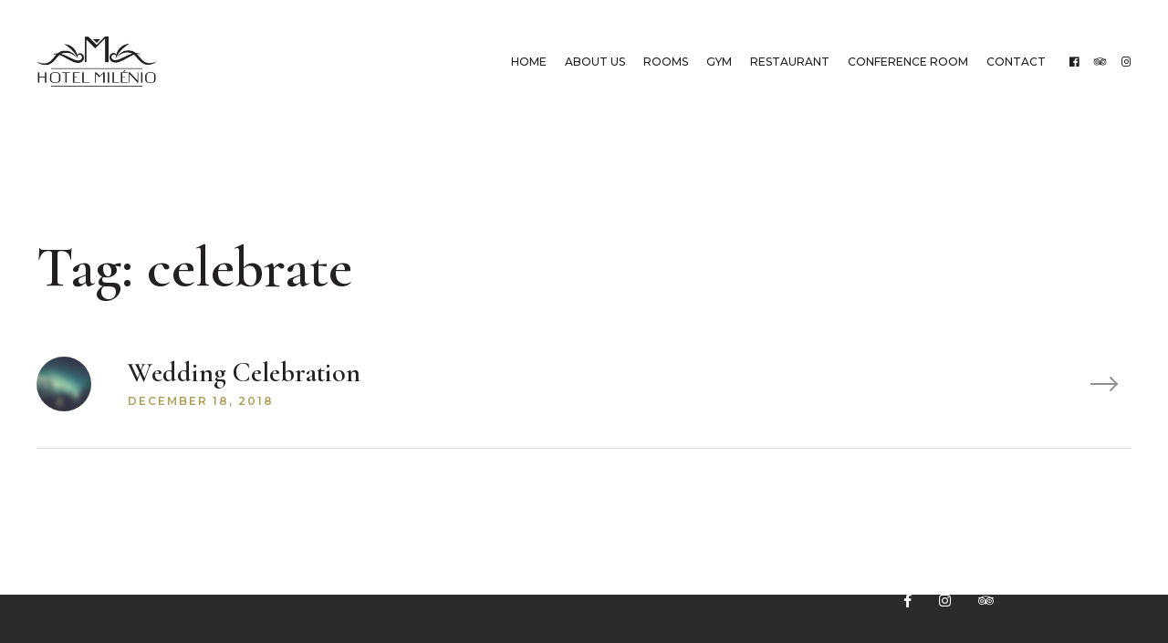

--- FILE ---
content_type: text/html; charset=UTF-8
request_url: https://hotelmilenio.co.mz/tag/celebrate/
body_size: 64084
content:

<!doctype html>
<html lang="en-US">
<head>
	<meta charset="UTF-8">
	<meta name="viewport" content="width=device-width, initial-scale=1">
	<link rel="profile" href="https://gmpg.org/xfn/11">
	<title>celebrate &#8211; Hotel Milenio</title>
<meta name='robots' content='max-image-preview:large' />
	<style>img:is([sizes="auto" i], [sizes^="auto," i]) { contain-intrinsic-size: 3000px 1500px }</style>
	<link rel='dns-prefetch' href='//fonts.googleapis.com' />
<link rel="alternate" type="application/rss+xml" title="Hotel Milenio &raquo; Feed" href="https://hotelmilenio.co.mz/feed/" />
<link rel="alternate" type="application/rss+xml" title="Hotel Milenio &raquo; Comments Feed" href="https://hotelmilenio.co.mz/comments/feed/" />
<link rel="alternate" type="application/rss+xml" title="Hotel Milenio &raquo; celebrate Tag Feed" href="https://hotelmilenio.co.mz/tag/celebrate/feed/" />
<link rel='stylesheet' id='wp-block-library-css' href='https://hotelmilenio.co.mz/wp-includes/css/dist/block-library/style.min.css' type='text/css' media='all' />
<style id='classic-theme-styles-inline-css' type='text/css'>
/*! This file is auto-generated */
.wp-block-button__link{color:#fff;background-color:#32373c;border-radius:9999px;box-shadow:none;text-decoration:none;padding:calc(.667em + 2px) calc(1.333em + 2px);font-size:1.125em}.wp-block-file__button{background:#32373c;color:#fff;text-decoration:none}
</style>
<style id='global-styles-inline-css' type='text/css'>
:root{--wp--preset--aspect-ratio--square: 1;--wp--preset--aspect-ratio--4-3: 4/3;--wp--preset--aspect-ratio--3-4: 3/4;--wp--preset--aspect-ratio--3-2: 3/2;--wp--preset--aspect-ratio--2-3: 2/3;--wp--preset--aspect-ratio--16-9: 16/9;--wp--preset--aspect-ratio--9-16: 9/16;--wp--preset--color--black: #000000;--wp--preset--color--cyan-bluish-gray: #abb8c3;--wp--preset--color--white: #ffffff;--wp--preset--color--pale-pink: #f78da7;--wp--preset--color--vivid-red: #cf2e2e;--wp--preset--color--luminous-vivid-orange: #ff6900;--wp--preset--color--luminous-vivid-amber: #fcb900;--wp--preset--color--light-green-cyan: #7bdcb5;--wp--preset--color--vivid-green-cyan: #00d084;--wp--preset--color--pale-cyan-blue: #8ed1fc;--wp--preset--color--vivid-cyan-blue: #0693e3;--wp--preset--color--vivid-purple: #9b51e0;--wp--preset--gradient--vivid-cyan-blue-to-vivid-purple: linear-gradient(135deg,rgba(6,147,227,1) 0%,rgb(155,81,224) 100%);--wp--preset--gradient--light-green-cyan-to-vivid-green-cyan: linear-gradient(135deg,rgb(122,220,180) 0%,rgb(0,208,130) 100%);--wp--preset--gradient--luminous-vivid-amber-to-luminous-vivid-orange: linear-gradient(135deg,rgba(252,185,0,1) 0%,rgba(255,105,0,1) 100%);--wp--preset--gradient--luminous-vivid-orange-to-vivid-red: linear-gradient(135deg,rgba(255,105,0,1) 0%,rgb(207,46,46) 100%);--wp--preset--gradient--very-light-gray-to-cyan-bluish-gray: linear-gradient(135deg,rgb(238,238,238) 0%,rgb(169,184,195) 100%);--wp--preset--gradient--cool-to-warm-spectrum: linear-gradient(135deg,rgb(74,234,220) 0%,rgb(151,120,209) 20%,rgb(207,42,186) 40%,rgb(238,44,130) 60%,rgb(251,105,98) 80%,rgb(254,248,76) 100%);--wp--preset--gradient--blush-light-purple: linear-gradient(135deg,rgb(255,206,236) 0%,rgb(152,150,240) 100%);--wp--preset--gradient--blush-bordeaux: linear-gradient(135deg,rgb(254,205,165) 0%,rgb(254,45,45) 50%,rgb(107,0,62) 100%);--wp--preset--gradient--luminous-dusk: linear-gradient(135deg,rgb(255,203,112) 0%,rgb(199,81,192) 50%,rgb(65,88,208) 100%);--wp--preset--gradient--pale-ocean: linear-gradient(135deg,rgb(255,245,203) 0%,rgb(182,227,212) 50%,rgb(51,167,181) 100%);--wp--preset--gradient--electric-grass: linear-gradient(135deg,rgb(202,248,128) 0%,rgb(113,206,126) 100%);--wp--preset--gradient--midnight: linear-gradient(135deg,rgb(2,3,129) 0%,rgb(40,116,252) 100%);--wp--preset--font-size--small: 13px;--wp--preset--font-size--medium: 20px;--wp--preset--font-size--large: 36px;--wp--preset--font-size--x-large: 42px;--wp--preset--spacing--20: 0.44rem;--wp--preset--spacing--30: 0.67rem;--wp--preset--spacing--40: 1rem;--wp--preset--spacing--50: 1.5rem;--wp--preset--spacing--60: 2.25rem;--wp--preset--spacing--70: 3.38rem;--wp--preset--spacing--80: 5.06rem;--wp--preset--shadow--natural: 6px 6px 9px rgba(0, 0, 0, 0.2);--wp--preset--shadow--deep: 12px 12px 50px rgba(0, 0, 0, 0.4);--wp--preset--shadow--sharp: 6px 6px 0px rgba(0, 0, 0, 0.2);--wp--preset--shadow--outlined: 6px 6px 0px -3px rgba(255, 255, 255, 1), 6px 6px rgba(0, 0, 0, 1);--wp--preset--shadow--crisp: 6px 6px 0px rgba(0, 0, 0, 1);}:where(.is-layout-flex){gap: 0.5em;}:where(.is-layout-grid){gap: 0.5em;}body .is-layout-flex{display: flex;}.is-layout-flex{flex-wrap: wrap;align-items: center;}.is-layout-flex > :is(*, div){margin: 0;}body .is-layout-grid{display: grid;}.is-layout-grid > :is(*, div){margin: 0;}:where(.wp-block-columns.is-layout-flex){gap: 2em;}:where(.wp-block-columns.is-layout-grid){gap: 2em;}:where(.wp-block-post-template.is-layout-flex){gap: 1.25em;}:where(.wp-block-post-template.is-layout-grid){gap: 1.25em;}.has-black-color{color: var(--wp--preset--color--black) !important;}.has-cyan-bluish-gray-color{color: var(--wp--preset--color--cyan-bluish-gray) !important;}.has-white-color{color: var(--wp--preset--color--white) !important;}.has-pale-pink-color{color: var(--wp--preset--color--pale-pink) !important;}.has-vivid-red-color{color: var(--wp--preset--color--vivid-red) !important;}.has-luminous-vivid-orange-color{color: var(--wp--preset--color--luminous-vivid-orange) !important;}.has-luminous-vivid-amber-color{color: var(--wp--preset--color--luminous-vivid-amber) !important;}.has-light-green-cyan-color{color: var(--wp--preset--color--light-green-cyan) !important;}.has-vivid-green-cyan-color{color: var(--wp--preset--color--vivid-green-cyan) !important;}.has-pale-cyan-blue-color{color: var(--wp--preset--color--pale-cyan-blue) !important;}.has-vivid-cyan-blue-color{color: var(--wp--preset--color--vivid-cyan-blue) !important;}.has-vivid-purple-color{color: var(--wp--preset--color--vivid-purple) !important;}.has-black-background-color{background-color: var(--wp--preset--color--black) !important;}.has-cyan-bluish-gray-background-color{background-color: var(--wp--preset--color--cyan-bluish-gray) !important;}.has-white-background-color{background-color: var(--wp--preset--color--white) !important;}.has-pale-pink-background-color{background-color: var(--wp--preset--color--pale-pink) !important;}.has-vivid-red-background-color{background-color: var(--wp--preset--color--vivid-red) !important;}.has-luminous-vivid-orange-background-color{background-color: var(--wp--preset--color--luminous-vivid-orange) !important;}.has-luminous-vivid-amber-background-color{background-color: var(--wp--preset--color--luminous-vivid-amber) !important;}.has-light-green-cyan-background-color{background-color: var(--wp--preset--color--light-green-cyan) !important;}.has-vivid-green-cyan-background-color{background-color: var(--wp--preset--color--vivid-green-cyan) !important;}.has-pale-cyan-blue-background-color{background-color: var(--wp--preset--color--pale-cyan-blue) !important;}.has-vivid-cyan-blue-background-color{background-color: var(--wp--preset--color--vivid-cyan-blue) !important;}.has-vivid-purple-background-color{background-color: var(--wp--preset--color--vivid-purple) !important;}.has-black-border-color{border-color: var(--wp--preset--color--black) !important;}.has-cyan-bluish-gray-border-color{border-color: var(--wp--preset--color--cyan-bluish-gray) !important;}.has-white-border-color{border-color: var(--wp--preset--color--white) !important;}.has-pale-pink-border-color{border-color: var(--wp--preset--color--pale-pink) !important;}.has-vivid-red-border-color{border-color: var(--wp--preset--color--vivid-red) !important;}.has-luminous-vivid-orange-border-color{border-color: var(--wp--preset--color--luminous-vivid-orange) !important;}.has-luminous-vivid-amber-border-color{border-color: var(--wp--preset--color--luminous-vivid-amber) !important;}.has-light-green-cyan-border-color{border-color: var(--wp--preset--color--light-green-cyan) !important;}.has-vivid-green-cyan-border-color{border-color: var(--wp--preset--color--vivid-green-cyan) !important;}.has-pale-cyan-blue-border-color{border-color: var(--wp--preset--color--pale-cyan-blue) !important;}.has-vivid-cyan-blue-border-color{border-color: var(--wp--preset--color--vivid-cyan-blue) !important;}.has-vivid-purple-border-color{border-color: var(--wp--preset--color--vivid-purple) !important;}.has-vivid-cyan-blue-to-vivid-purple-gradient-background{background: var(--wp--preset--gradient--vivid-cyan-blue-to-vivid-purple) !important;}.has-light-green-cyan-to-vivid-green-cyan-gradient-background{background: var(--wp--preset--gradient--light-green-cyan-to-vivid-green-cyan) !important;}.has-luminous-vivid-amber-to-luminous-vivid-orange-gradient-background{background: var(--wp--preset--gradient--luminous-vivid-amber-to-luminous-vivid-orange) !important;}.has-luminous-vivid-orange-to-vivid-red-gradient-background{background: var(--wp--preset--gradient--luminous-vivid-orange-to-vivid-red) !important;}.has-very-light-gray-to-cyan-bluish-gray-gradient-background{background: var(--wp--preset--gradient--very-light-gray-to-cyan-bluish-gray) !important;}.has-cool-to-warm-spectrum-gradient-background{background: var(--wp--preset--gradient--cool-to-warm-spectrum) !important;}.has-blush-light-purple-gradient-background{background: var(--wp--preset--gradient--blush-light-purple) !important;}.has-blush-bordeaux-gradient-background{background: var(--wp--preset--gradient--blush-bordeaux) !important;}.has-luminous-dusk-gradient-background{background: var(--wp--preset--gradient--luminous-dusk) !important;}.has-pale-ocean-gradient-background{background: var(--wp--preset--gradient--pale-ocean) !important;}.has-electric-grass-gradient-background{background: var(--wp--preset--gradient--electric-grass) !important;}.has-midnight-gradient-background{background: var(--wp--preset--gradient--midnight) !important;}.has-small-font-size{font-size: var(--wp--preset--font-size--small) !important;}.has-medium-font-size{font-size: var(--wp--preset--font-size--medium) !important;}.has-large-font-size{font-size: var(--wp--preset--font-size--large) !important;}.has-x-large-font-size{font-size: var(--wp--preset--font-size--x-large) !important;}
:where(.wp-block-post-template.is-layout-flex){gap: 1.25em;}:where(.wp-block-post-template.is-layout-grid){gap: 1.25em;}
:where(.wp-block-columns.is-layout-flex){gap: 2em;}:where(.wp-block-columns.is-layout-grid){gap: 2em;}
:root :where(.wp-block-pullquote){font-size: 1.5em;line-height: 1.6;}
</style>
<link rel='stylesheet' id='image-hover-effects-css-css' href='https://hotelmilenio.co.mz/wp-content/plugins/mega-addons-for-visual-composer/css/ihover.css' type='text/css' media='all' />
<link rel='stylesheet' id='style-css-css' href='https://hotelmilenio.co.mz/wp-content/plugins/mega-addons-for-visual-composer/css/style.css' type='text/css' media='all' />
<link rel='stylesheet' id='font-awesome-latest-css' href='https://hotelmilenio.co.mz/wp-content/plugins/mega-addons-for-visual-composer/css/font-awesome/css/all.css' type='text/css' media='all' />
<link rel='stylesheet' id='woocommerce-layout-css' href='https://hotelmilenio.co.mz/wp-content/plugins/woocommerce/assets/css/woocommerce-layout.css' type='text/css' media='all' />
<link rel='stylesheet' id='woocommerce-smallscreen-css' href='https://hotelmilenio.co.mz/wp-content/plugins/woocommerce/assets/css/woocommerce-smallscreen.css' type='text/css' media='only screen and (max-width: 768px)' />
<link rel='stylesheet' id='woocommerce-general-css' href='https://hotelmilenio.co.mz/wp-content/plugins/woocommerce/assets/css/woocommerce.css' type='text/css' media='all' />
<style id='woocommerce-inline-inline-css' type='text/css'>
.woocommerce form .form-row .required { visibility: visible; }
</style>
<link rel='stylesheet' id='wphb-extra-css-css' href='https://hotelmilenio.co.mz/wp-content/plugins/wp-hotel-booking/includes/plugins/wp-hotel-booking-extra/assets/css/site.css' type='text/css' media='all' />
<link rel='stylesheet' id='wphb-ui-slider-css' href='https://hotelmilenio.co.mz/wp-content/plugins/wp-hotel-booking/assets/lib/slider/nouislider.min.css' type='text/css' media='all' />
<link rel='stylesheet' id='wp-hotel-booking-theme-default-css' href='https://hotelmilenio.co.mz/wp-content/plugins/wp-hotel-booking/assets/css/theme-default.css' type='text/css' media='all' />
<link rel='stylesheet' id='wp-hotel-booking-review-gallery-css' href='https://hotelmilenio.co.mz/wp-content/plugins/wp-hotel-booking/assets/css/review-gallery.min.css' type='text/css' media='all' />
<link rel='stylesheet' id='flatpickr-css-css' href='https://hotelmilenio.co.mz/wp-content/plugins/wp-hotel-booking/assets/lib/flatpickr.min.css' type='text/css' media='all' />
<link rel='stylesheet' id='wp-hotel-booking-libaries-style-css' href='https://hotelmilenio.co.mz/wp-content/plugins/wp-hotel-booking/assets/css/libraries.css' type='text/css' media='all' />
<link rel='stylesheet' id='wp-admin-hotel-booking-calendar-v2-css' href='https://hotelmilenio.co.mz/wp-content/plugins/wp-hotel-booking/assets/css/admin/main.min.css' type='text/css' media='all' />
<link rel='stylesheet' id='rokka-style-css' href='https://hotelmilenio.co.mz/wp-content/themes/rokka/style.css' type='text/css' media='all' />
<style id='rokka-style-inline-css' type='text/css'>
.rokka-loader { position: fixed; left: 0; top: 0; right: 0; bottom: 0; background-color: #fff; z-index: 100001; display: flex; align-items: center; justify-content: center; } .lds-ellipsis { display: inline-block; position: relative; width: 64px; height: 64px; } .lds-ellipsis div { position: absolute; top: 27px; width: 11px; height: 11px; border-radius: 50%; background: #222; animation-timing-function: cubic-bezier(0, 1, 1, 0); } .lds-ellipsis div:nth-child(1) { left: 6px; animation: lds-ellipsis1 0.6s infinite; } .lds-ellipsis div:nth-child(2) { left: 6px; animation: lds-ellipsis2 0.6s infinite; } .lds-ellipsis div:nth-child(3) { left: 26px; animation: lds-ellipsis2 0.6s infinite; } .lds-ellipsis div:nth-child(4) { left: 45px; animation: lds-ellipsis3 0.6s infinite; } @keyframes lds-ellipsis1 { 0% { transform: scale(0); } 100% { transform: scale(1); } } @keyframes lds-ellipsis3 { 0% { transform: scale(1); } 100% { transform: scale(0); } } @keyframes lds-ellipsis2 { 0% { transform: translate(0, 0); } 100% { transform: translate(19px, 0); } }.btn.btn-dark, .btn.btn-dark:hover { color: #23201f; } .btn.btn-light, .btn.btn-light:hover { color: #fff; } .btn.btn-accent, .btn.btn-accent:hover, .rooms .hb_room .price { color: #f1e2b1; } .badge.badge-dark, #comments .comment-form .form-submit input[type="submit"], .btn.btn-dark.btn-solid, .btn.btn-dark.btn-outline:hover, .hb_single_room_details .rating:after, .rooms .hb_room .price:after, button#hb-apply-coupon { background: #23201f; color: #f1e2b1 } .badge.badge-light, .btn.btn-light.btn-solid, .btn.btn-light.btn-outline:hover { background: #fff; color: #907211; } .badge.badge-accent, .btn.btn-accent.btn-solid, .btn.btn-accent.btn-outline:hover { background: #f1e2b1; color: #23201f; }.btn.btn-dark.btn-solid:hover, button#hb-apply-coupon:hover { background: #1F1D1C; } .btn.btn-light.btn-solid:hover { background: #E7E7E7; } .btn.btn-accent.btn-solid:hover { background: #DBCDA0; }.page-wrapper, .single-post .post-content, #comments .comment-form textarea, #comments .comment-form input:not([type="submit"]), #comments .comment-form select, .rokka-gallery.rokka-gallery-element figure:before { background: #fff } .single-room-post .room-gallery-arrows, .blog-sidebar #wp-calendar thead { color: #fff }.single-post .author-bio, .tagcloud a, .tags-list a, #hotel-booking-results .hb-search-results > .hb-room .hb-room-meta .hb_search_quantity > div, .hb-select-extra-results .list-room-extra, .hb-booking-room-details, .hotel_booking_mini_cart, .blog-sidebar #wp-calendar tbody .pad { background: #F2F2F2; }#comments .comment-form textarea, #comments .comment-form input:not([type="submit"]), #comments .comment-form select, .single-post .prev-next-posts .nav-links, select, .vc_tta-accordion.vc_tta.vc_general .vc_tta-panel,.vc_tta-accordion.vc_tta.vc_general .vc_tta-panel:last-of-type, .form-control.light-input, .wpb-js-composer .vc_tta-tabs.vc_tta.vc_general .vc_tta-tabs-list, .element-list-table li, .blog.blog-standard article, table, td, th, .hb_single_room .rokka-hotel-booking.booking-style-1 .hotel-booking-search ul, .hb_single_room .rokka-hotel-booking.booking-style-1 .hotel-booking-search ul li, .hotel-booking-search input, .hotel-booking-search select, .hotel-booking-search textarea, .hb-col-border, select, input, textarea, #hotel-booking-results .hb-search-results>.hb-room .hb-room-content, #hotel-booking-cart .hb_sub_total td, #hotel-booking-payment .hb_sub_total td, #hotel-booking-cart .hb_advance_grand_total td, #hotel-booking-payment .hb_advance_grand_total td, #hotel-booking-cart .hb_advance_tax td, #hotel-booking-payment .hb_advance_tax td, .hb-booking-room-details table tfoot tr td, .hotel_booking_mini_cart .hb_mini_cart_item > div, body .form-control, .blog-sidebar #wp-calendar tbody, .blog-sidebar .widget_rokka_recent_posts li, .blog-sidebar .widget_rokka_recent_comments li, body.archive article, body.search article, .widget_hb_widget_search .hotel-booking-search, .widget_hb_widget_search .hotel-booking-search .hb-form-table .hb-form-field > div .hb-form-field-input, .widget_hb_widget_search .hotel-booking-search > h5 { border-color: #ddd; } .food-menu .food-header .food-dots { background-image: linear-gradient(to right, #ddd 33%, rgba(255,255,255,0) 0%); }body, tfoot, thead, .wp-caption-text, cite, abbr, body input, body textarea, body select, #hotel-booking-cart h3, #hotel-booking-payment h3, .hb_package_title, body .form-control, body caption, .single-post .author-bio .author-avatar > div, #comments .comment-list .comment-header .comment-author-link, .widget_rss .rsswidget, .rokka-gallery.rokka-gallery-element figure figcaption { color: #23201f; } .single-room-post .room-gallery-arrows .prev:after, .blog-sidebar #wp-calendar thead { background: #23201f; } #hotel-booking-results .hb-search-results > .hb-room .hb-room-meta .hb_search_capacity > div, #hotel-booking-results .hb-search-results > .hb-room .hb-room-meta .hb_search_quantity > div, #hotel-booking-results .hb-search-results > .hb-room .hb-room-meta .hb_search_max_child > div { color: #2B2826} .blog-sidebar #wp-calendar thead { border-color: #23201f; }.heading-with-separator .heading:before, .heading-with-separator .heading:after, .btn.btn-decor:before, .btn.btn-decor:after, .heading-decorator-1:before, .heading-decorator-1:after, .heading-decorator-2:before, .heading-decorator-2:after, .heading-decorator-3:before, .heading-decorator-3:after, .heading-decorator-4:before, .heading-decorator-4:after { border-color: #f1e2b1; } ul.element-list-table li:before, .blog.blog-standard article .post-img, body.archive article .post-img, body.search article .post-img, .page-numbers.current, .single-post .author-avatar, .single-post .prev-next-posts .nav-links .prev-img, .single-post .prev-next-posts .nav-links .next-img, .single-room-post .room-gallery-arrows .next:after, .booking_item_table th, #hotel-booking-cart table th, #hotel-booking-payment table th, .blog-sidebar #wp-calendar tbody td a, .hb_single_room .room-sidebar-inner > div:before, .owl-theme .owl-controls .owl-page span, .heading-with-separator.timeline-dot:after, .wpcf7-submit, .rokka-pricing-table .desc li:before, .rokka-highlight.highlight-accent, .rokka-minicart-open { background: #f1e2b1; }.blog.blog-standard article .post-meta-bar .post-date a, .post-category li, .blog-sidebar .latest-posts .post-date, .blog-sidebar .widget_categories li, .blog-sidebar .widget_archive li, .blog-sidebar .widget_pages li, .blog-sidebar .widget_nav_menu li, .social-list li:after, .single-post .prev-next-posts .nav-links .post-date, #comments .comment-list .comment-header .comment-date, #comments .comment-list .comment-header .comment-date, .hb_single_room_details .star-rating:before, .hb_single_room_details .star-rating span:before, .rating-input:before, a:hover, #hotel-booking-results .hb-search-results > .hb-room .hb-room-meta .hb_search_price > span, .hb-booking-room-details .hb_search_item_price, .hotel_booking_mini_cart .hb_mini_cart_price span, .rooms .hb_room .rating, blockquote:before, body a:hover, body.archive article .post-meta-bar .post-date a, body.search article .post-meta-bar .post-date a, .error-404 .error-number, .logged-in-as { color: #907211} .single-room-post .post-content-wrapper .hb-room-meta li:after, #hotel-booking-results .hb-search-results > .hb-room .hb-room-meta .hb_search_capacity:after, #hotel-booking-results .hb-search-results > .hb-room .hb-room-meta .hb_search_max_child:after, .hb_room_carousel_container .owl-buttons >div:before, .hb_room_carousel_container .owl-buttons >div:after, .rokka-carousel-pagination .swiper-pagination-bullet.swiper-pagination-bullet-active, body .vc_toggle_default .vc_toggle_icon::after, body .vc_toggle_default .vc_toggle_icon::before, body .vc_toggle_default .vc_toggle_icon { background: #907211; } .rokka-carousel-pagination .swiper-pagination-bullet.swiper-pagination-bullet-active { border-color: #907211; }.nav-dark { color: #23201f; } .nav-light { color: #ffffff; } .nav-scroll { background: #fff; color: #23201f; } .navbar-first-level > .menu-item .sub-menu { background: #fff; color: #23201f} .nav-overlay { background: #23201f; color: #f3e0aa; } .nav-overlay .menu-item.has-children > .sub-menu { background: #211E1D; color: #f3e0aa; } .nav-overlay .overlay-nav-header .burger-nav:before, .nav-overlay .overlay-nav-header .burger-nav:after { background: #f3e0aa} .nav-overlay .main-logo h1 { color: #f3e0aa}.site-header-logo, .overlay-nav-header .main-logo img { height: 55px; } .shrinked .site-header-logo { height: 55px }body > .navbar .main-logo.logo-img h1.text-logo { font-size: 55px; } body > .navbar.shrinked .main-logo.logo-img h1.text-logo { font-size: 55px; } .nav-helper { min-height: 135px }body > .navbar { padding-top: 40px; padding-bottom: 40px}body > .nav-scroll.navbar { padding-top: 20px; padding-bottom: 20px}
</style>
<link rel='stylesheet' id='rokka-app-css' href='https://hotelmilenio.co.mz/wp-content/themes/rokka/assets/css/app.css' type='text/css' media='all' />
<style id='rokka-app-inline-css' type='text/css'>
.vc_custom_1548150623653{padding-top: 60px !important;padding-bottom: 60px !important;}.vc_custom_1544514241762{padding-bottom: 30px !important;}.vc_custom_1548151393080{margin-bottom: 15px !important;}.vc_custom_1623494644151{margin-bottom: 15px !important;}.vc_custom_1548151409592{margin-bottom: 15px !important;}
</style>
<link rel='stylesheet' id='rokka-google-fonts-css' href='//fonts.googleapis.com/css?family=Montserrat:400%2C600%7CCormorant+Garamond:600%2C600italic%7CMontserrat:400%7CMontserrat:500' type='text/css' media='all' />
<style id='rokka-google-fonts-inline-css' type='text/css'>
body{font-family:'Montserrat',Arial, Helvetica, sans-serif;font-weight:400;font-style:normal;}h1,h2,h3,h4,h5,h6,.h1,.h2,.h3,.h4,.h5,.h6,.wpb-js-composer .vc_tta-tabs .vc_tta-title-text, #comments .comment-list .comment-header .comment-author-link, .hb_single_room .room-sidebar-inner > div > .room-price, .widget_categories ul li, .widget_archive ul li, .widget_pages ul li, .widget_nav_menu ul li, #wp-calendar caption, .widget_rokka_recent_comments .comment-author-link, .widget_rss .rsswidget, .widget_recent_entries a, .rokka-gallery.rokka-gallery-element figcaption{font-family:'Cormorant Garamond',Arial, Helvetica, sans-serif;font-weight:600;font-style:normal;}.woocommerce nav.woocommerce-pagination, .woocommerce .woocommerce-breadcrumb, .products-archive-inner .woocommerce-result-count, .woocommerce div.products div.product .product-inner .wc-forward, .single-product-categories, .woocommerce-ordering-wrapper, .reset_variations, span.onsale, .button, .products-sidebar-left #sidebar, .product-sidebar-left #sidebar, .woocommerce-order-received .return-links, .woocommerce-downloads.logged-in .woocommerce-Button, .woocommerce-orders.logged-in .woocommerce-Button, .woocommerce-cart-form a.remove, .woocommerce-lost-password .lost-password-links .return-to-login, .cart-box .cart-close, .cart-box .rokka-empty-cart .btn-text, .blog-wrapper .blog-inner .more-link, .blog-grid-wrapper .blog-inner .entry-meta-categories, #comments .comment-list .comment-reply-link, #commentform input[type=submit], .wp-caption-text, figcaption, .post-password-form input[type=submit], .page-links, .pagination .nav-links, .button, .btn, .mailchimp-form-1 .mailchimp-form-1-main input[type=submit], .widget, .subheading, .search-results nav .nav-links, .wpcf7 input[type=submit], .site-header-logo, .nav-overlay .main-logo h1, .rokka-counter .icon-value p.counter{font-family:'Montserrat',Arial, Helvetica, sans-serif;font-weight:400;font-style:normal;}.nav-container .subnav, .nav-container .nav-scroller .nav{font-family:'Montserrat',Arial, Helvetica, sans-serif;font-weight:500;font-style:normal;font-size:12px;}
</style>
		<script type="text/javascript">
			var hotel_settings = {
				cart_page_url: 'https://hotelmilenio.co.mz/hotel-cart/',
				checkout_page_url: 'https://hotelmilenio.co.mz/hotel-checkout/',
				site_url: 'https://hotelmilenio.co.mz',
				ajax: 'https://hotelmilenio.co.mz/wp-admin/admin-ajax.php',
				settings: {"review_rating_required":"1"},
				upload_base_url: 'https://hotelmilenio.co.mz/wp-content/uploads',
				meta_key: {
					prefix: '_hb_'
				},
				date_format: 'F j, Y',
				nonce: 'cc584fe6aa',
				timezone: '1768785078',
				min_booking_date: 1,
				wphb_rest_url: 'https://hotelmilenio.co.mz/wp-json/',
				wphb_rest_nonce: '64512ccefe',
				is_page_search: 0,
				url_page_search: 'https://hotelmilenio.co.mz/hotel-search/',
				url_page_rooms: 'https://hotelmilenio.co.mz/hotel-rooms-2/',
				room_id: 0,
				block_dates:
				[]				,
				currency: 'AED',
				currency_symbol: '&#x62f;.&#x625;',
				currency_position: 'right',
				thousands_separator: ',',
				decimals_separator: '.',
				number_decimal: '1',
				user_id: '0',
				include_tax:'10',
			}
		</script>
				<script type="text/javascript">
			var hotel_settings = {
				cart_page_url: 'https://hotelmilenio.co.mz/hotel-cart/',
				checkout_page_url: 'https://hotelmilenio.co.mz/hotel-checkout/',
				site_url: 'https://hotelmilenio.co.mz',
				ajax: 'https://hotelmilenio.co.mz/wp-admin/admin-ajax.php',
				settings: {"review_rating_required":"1"},
				upload_base_url: 'https://hotelmilenio.co.mz/wp-content/uploads',
				meta_key: {
					prefix: '_hb_'
				},
				date_format: 'F j, Y',
				nonce: 'cc584fe6aa',
				timezone: '1768785078',
				min_booking_date: 1,
				wphb_rest_url: 'https://hotelmilenio.co.mz/wp-json/',
				wphb_rest_nonce: '64512ccefe',
				is_page_search: 0,
				url_page_search: 'https://hotelmilenio.co.mz/hotel-search/',
				url_page_rooms: 'https://hotelmilenio.co.mz/hotel-rooms-2/',
				room_id: 0,
				block_dates:
				[]				,
				currency: 'AED',
				currency_symbol: '&#x62f;.&#x625;',
				currency_position: 'right',
				thousands_separator: ',',
				decimals_separator: '.',
				number_decimal: '1',
				user_id: '0',
				include_tax:'10',
			}
		</script>
		<!--n2css--><!--n2js--><script type="text/javascript" src="https://hotelmilenio.co.mz/wp-includes/js/jquery/jquery.min.js" id="jquery-core-js"></script>
<script type="text/javascript" src="https://hotelmilenio.co.mz/wp-includes/js/jquery/jquery-migrate.min.js" id="jquery-migrate-js"></script>
<script type="text/javascript" src="https://hotelmilenio.co.mz/wp-content/plugins/woocommerce/assets/js/jquery-blockui/jquery.blockUI.min.js" id="wc-jquery-blockui-js" data-wp-strategy="defer"></script>
<script type="text/javascript" id="wc-add-to-cart-js-extra">
/* <![CDATA[ */
var wc_add_to_cart_params = {"ajax_url":"\/wp-admin\/admin-ajax.php","wc_ajax_url":"\/?wc-ajax=%%endpoint%%","i18n_view_cart":"View cart","cart_url":"https:\/\/hotelmilenio.co.mz","is_cart":"","cart_redirect_after_add":"no"};
/* ]]> */
</script>
<script type="text/javascript" src="https://hotelmilenio.co.mz/wp-content/plugins/woocommerce/assets/js/frontend/add-to-cart.min.js" id="wc-add-to-cart-js" data-wp-strategy="defer"></script>
<script type="text/javascript" src="https://hotelmilenio.co.mz/wp-content/plugins/woocommerce/assets/js/js-cookie/js.cookie.min.js" id="wc-js-cookie-js" defer="defer" data-wp-strategy="defer"></script>
<script type="text/javascript" id="woocommerce-js-extra">
/* <![CDATA[ */
var woocommerce_params = {"ajax_url":"\/wp-admin\/admin-ajax.php","wc_ajax_url":"\/?wc-ajax=%%endpoint%%","i18n_password_show":"Show password","i18n_password_hide":"Hide password"};
/* ]]> */
</script>
<script type="text/javascript" src="https://hotelmilenio.co.mz/wp-content/plugins/woocommerce/assets/js/frontend/woocommerce.min.js" id="woocommerce-js" defer="defer" data-wp-strategy="defer"></script>
<script type="text/javascript" src="https://hotelmilenio.co.mz/wp-includes/js/underscore.min.js" id="underscore-js"></script>
<script type="text/javascript" id="wp-util-js-extra">
/* <![CDATA[ */
var _wpUtilSettings = {"ajax":{"url":"\/wp-admin\/admin-ajax.php"}};
/* ]]> */
</script>
<script type="text/javascript" src="https://hotelmilenio.co.mz/wp-includes/js/wp-util.min.js" id="wp-util-js"></script>
<script type="text/javascript" src="https://hotelmilenio.co.mz/wp-includes/js/jquery/ui/core.min.js" id="jquery-ui-core-js"></script>
<script type="text/javascript" src="https://hotelmilenio.co.mz/wp-includes/js/jquery/ui/mouse.min.js" id="jquery-ui-mouse-js"></script>
<script type="text/javascript" src="https://hotelmilenio.co.mz/wp-includes/js/jquery/ui/sortable.min.js" id="jquery-ui-sortable-js"></script>
<script type="text/javascript" src="https://hotelmilenio.co.mz/wp-includes/js/jquery/ui/datepicker.min.js" id="jquery-ui-datepicker-js"></script>
<script type="text/javascript" id="jquery-ui-datepicker-js-after">
/* <![CDATA[ */
jQuery(function(jQuery){jQuery.datepicker.setDefaults({"closeText":"Close","currentText":"Today","monthNames":["January","February","March","April","May","June","July","August","September","October","November","December"],"monthNamesShort":["Jan","Feb","Mar","Apr","May","Jun","Jul","Aug","Sep","Oct","Nov","Dec"],"nextText":"Next","prevText":"Previous","dayNames":["Sunday","Monday","Tuesday","Wednesday","Thursday","Friday","Saturday"],"dayNamesShort":["Sun","Mon","Tue","Wed","Thu","Fri","Sat"],"dayNamesMin":["S","M","T","W","T","F","S"],"dateFormat":"MM d, yy","firstDay":1,"isRTL":false});});
/* ]]> */
</script>
<script type="text/javascript" src="https://hotelmilenio.co.mz/wp-includes/js/dist/hooks.min.js" id="wp-hooks-js"></script>
<script type="text/javascript" src="https://hotelmilenio.co.mz/wp-includes/js/dist/i18n.min.js" id="wp-i18n-js"></script>
<script type="text/javascript" id="wp-i18n-js-after">
/* <![CDATA[ */
wp.i18n.setLocaleData( { 'text direction\u0004ltr': [ 'ltr' ] } );
/* ]]> */
</script>
<script type="text/javascript" src="https://hotelmilenio.co.mz/wp-includes/js/dist/vendor/wp-polyfill.min.js" id="wp-polyfill-js"></script>
<script type="text/javascript" src="https://hotelmilenio.co.mz/wp-includes/js/dist/url.min.js" id="wp-url-js"></script>
<script type="text/javascript" src="https://hotelmilenio.co.mz/wp-includes/js/dist/api-fetch.min.js" id="wp-api-fetch-js"></script>
<script type="text/javascript" id="wp-api-fetch-js-after">
/* <![CDATA[ */
wp.apiFetch.use( wp.apiFetch.createRootURLMiddleware( "https://hotelmilenio.co.mz/wp-json/" ) );
wp.apiFetch.nonceMiddleware = wp.apiFetch.createNonceMiddleware( "64512ccefe" );
wp.apiFetch.use( wp.apiFetch.nonceMiddleware );
wp.apiFetch.use( wp.apiFetch.mediaUploadMiddleware );
wp.apiFetch.nonceEndpoint = "https://hotelmilenio.co.mz/wp-admin/admin-ajax.php?action=rest-nonce";
/* ]]> */
</script>
<script type="text/javascript" src="https://hotelmilenio.co.mz/wp-includes/js/backbone.min.js" id="backbone-js"></script>
<script type="text/javascript" id="wp-hotel-booking-js-extra">
/* <![CDATA[ */
var hotel_booking_i18n = {"invalid_email":"Your email address is invalid.","no_payment_method_selected":"Please select your payment method.","confirm_tos":"Please accept our Terms and Conditions.","no_rooms_selected":"Please select at least one the room.","empty_customer_title":"Please select your title.","empty_customer_first_name":"Please enter your first name.","empty_customer_last_name":"Please enter your last name.","empty_customer_address":"Please enter your address.","empty_customer_city":"Please enter your city name.","empty_customer_state":"Please enter your state.","empty_customer_postal_code":"Please enter your postal code.","empty_customer_country":"Please select your country.","empty_customer_phone":"Please enter your phone number.","customer_email_invalid":"Your email is invalid.","customer_email_not_match":"Your email does not match with existing email! Ok to create a new customer information.","empty_check_in_date":"Please select check in date.","empty_check_out_date":"Please select check out date.","check_in_date_must_be_greater":"Check in date must be greater than the current.","check_out_date_must_be_greater":"Check out date must be greater than the check in.","enter_coupon_code":"Please enter coupon code.","review_rating_required":"Please select a rating.","review_content_required":"Please enter a review.","review_author_required":"Please enter your author.","review_email_required":"Please enter your email.","waring":{"room_select":"Please select room number.","try_again":"Please try again!"},"date_time_format":"MM dd, yy","monthNames":["January","February","March","April","May","June","July","August","September","October","November","December"],"monthNamesShort":["Jan","Feb","Mar","Apr","Maj","Jun","Jul","Aug","Sep","Oct","Nov","Dec"],"dayNames":["Sunday","Monday","Tuesday","Wednesday","Thursday","Friday","Saturday"],"dayNamesShort":["Sun","Mon","Tue","Wed","Thu","Fri","Sat"],"dayNamesMin":["Su","Mo","Tu","We","Th","Fr","Sa"],"date_start":"1","view_cart":"View Cart","cart_url":"https:\/\/hotelmilenio.co.mz\/hotel-cart\/?no-cache=696d84b6bde27"};
var hotel_booking_i18n = {"invalid_email":"Your email address is invalid.","no_payment_method_selected":"Please select your payment method.","confirm_tos":"Please accept our Terms and Conditions.","no_rooms_selected":"Please select at least one the room.","empty_customer_title":"Please select your title.","empty_customer_first_name":"Please enter your first name.","empty_customer_last_name":"Please enter your last name.","empty_customer_address":"Please enter your address.","empty_customer_city":"Please enter your city name.","empty_customer_state":"Please enter your state.","empty_customer_postal_code":"Please enter your postal code.","empty_customer_country":"Please select your country.","empty_customer_phone":"Please enter your phone number.","customer_email_invalid":"Your email is invalid.","customer_email_not_match":"Your email does not match with existing email! Ok to create a new customer information.","empty_check_in_date":"Please select check in date.","empty_check_out_date":"Please select check out date.","check_in_date_must_be_greater":"Check in date must be greater than the current.","check_out_date_must_be_greater":"Check out date must be greater than the check in.","enter_coupon_code":"Please enter coupon code.","review_rating_required":"Please select a rating.","review_content_required":"Please enter a review.","review_author_required":"Please enter your author.","review_email_required":"Please enter your email.","waring":{"room_select":"Please select room number.","try_again":"Please try again!"},"date_time_format":"MM dd, yy","monthNames":["January","February","March","April","May","June","July","August","September","October","November","December"],"monthNamesShort":["Jan","Feb","Mar","Apr","Maj","Jun","Jul","Aug","Sep","Oct","Nov","Dec"],"dayNames":["Sunday","Monday","Tuesday","Wednesday","Thursday","Friday","Saturday"],"dayNamesShort":["Sun","Mon","Tue","Wed","Thu","Fri","Sat"],"dayNamesMin":["Su","Mo","Tu","We","Th","Fr","Sa"],"date_start":"1","view_cart":"View Cart","cart_url":"https:\/\/hotelmilenio.co.mz\/hotel-cart\/?no-cache=696d84b6be1e7"};
/* ]]> */
</script>
<script type="text/javascript" src="https://hotelmilenio.co.mz/wp-content/plugins/wp-hotel-booking/assets/dist/js/frontend/hotel-booking.min.js" id="wp-hotel-booking-js" defer="defer" data-wp-strategy="defer"></script>
<script type="text/javascript" src="https://hotelmilenio.co.mz/wp-content/plugins/wp-hotel-booking/assets/dist/js/frontend/hotel-booking-v2.min.js" id="wp-hotel-booking-v2-js" defer="defer" data-wp-strategy="defer"></script>
<script type="text/javascript" src="https://hotelmilenio.co.mz/wp-content/plugins/wp-hotel-booking/assets/dist/js/frontend/sort-by.min.js" id="wp-hotel-booking-sort-by-js" defer="defer" data-wp-strategy="defer"></script>
<script type="text/javascript" src="https://hotelmilenio.co.mz/wp-content/plugins/wp-hotel-booking/assets/dist/js/frontend/filter-by.min.js" id="wp-hotel-booking-filter-by-js" defer="defer" data-wp-strategy="defer"></script>
<script type="text/javascript" src="https://hotelmilenio.co.mz/wp-content/plugins/wp-hotel-booking/assets/dist/js/frontend/room-review.min.js" id="wp-hotel-booking-room-review-js" defer="defer" data-wp-strategy="defer"></script>
<script type="text/javascript" src="https://hotelmilenio.co.mz/wp-content/plugins/wp-hotel-booking/includes/libraries/owl-carousel/owl.carousel.min.js" id="wp-hotel-booking-owl-carousel-js"></script>
<script type="text/javascript" src="https://hotelmilenio.co.mz/wp-content/plugins/wp-hotel-booking/assets/lib/slider/nouislider.min.js" id="wphb-ui-slider-js"></script>
<script type="text/javascript" src="https://hotelmilenio.co.mz/wp-content/plugins/wp-hotel-booking/assets/js/select2.min.js" id="wp-admin-hotel-booking-select2-js"></script>
<script type="text/javascript" src="https://hotelmilenio.co.mz/wp-content/plugins/wp-hotel-booking/assets/js/admin/main.min.js" id="wp-admin-hotel-booking-calendar-v2-js"></script>
<script type="text/javascript" src="https://hotelmilenio.co.mz/wp-content/plugins/wp-hotel-booking/assets/js/admin/admin.hotel-booking-v2.js" id="wp-admin-hotel-booking-v2-js"></script>
<script type="text/javascript" src="https://hotelmilenio.co.mz/wp-content/plugins/js_composer/assets/js/vendors/woocommerce-add-to-cart.js" id="vc_woocommerce-add-to-cart-js-js"></script>
<link rel="https://api.w.org/" href="https://hotelmilenio.co.mz/wp-json/" /><link rel="alternate" title="JSON" type="application/json" href="https://hotelmilenio.co.mz/wp-json/wp/v2/tags/23" /><link rel="EditURI" type="application/rsd+xml" title="RSD" href="https://hotelmilenio.co.mz/xmlrpc.php?rsd" />
	<noscript><style>.woocommerce-product-gallery{ opacity: 1 !important; }</style></noscript>
	<meta name="generator" content="Powered by WPBakery Page Builder - drag and drop page builder for WordPress."/>
<noscript><style> .wpb_animate_when_almost_visible { opacity: 1; }</style></noscript>	<meta name="theme-color" content="#f1e2b1" />
	<!-- Windows Phone -->
	<meta name="msapplication-navbutton-color" content="#f1e2b1">
	<!-- iOS Safari -->
	<meta name="apple-mobile-web-app-capable" content="yes">
	<meta name="apple-mobile-web-app-status-bar-style" content="#f1e2b1">
	
</head>

<body class="archive tag tag-celebrate tag-23 wp-theme-rokka theme-rokka woocommerce-no-js hfeed no-sidebar wpb-js-composer js-comp-ver-6.8.0 vc_responsive currency-mzn">
	<div class="rokka-loader">

	</div>
	


<nav class="navbar nav-dark " data-nav-start="nav-dark" data-height-scroll="55">
	<header class="main-logo logo-img d-flex" style="justify-content: center; align-items: center;">
	<h1><a class="site-header-logo" href="https://hotelmilenio.co.mz/">
			<img src="https://hotelmilenio.co.mz/wp-content/uploads/2021/06/Hotel-Milenio-1.png" class="logo-start" alt="Hotel Milenio">
			<img src="https://hotelmilenio.co.mz/wp-content/uploads/2021/06/Hotel-Milenio-1.png" class="logo-small" alt="Hotel Milenio">
			</a></h1>	</header>		

	<div>
	<div class="menu-menu-1-container"><ul id="menu-menu-1" class="navbar-nav navbar-first-level d-none d-lg-flex"><li id="menu-item-17" class="menu-item menu-item-type-custom menu-item-object-custom menu-item-home menu-item-17 nav-item"><a href="https://hotelmilenio.co.mz">Home</a></li>
<li id="menu-item-2656" class="menu-item menu-item-type-post_type menu-item-object-page menu-item-2656 nav-item"><a href="https://hotelmilenio.co.mz/about-us/">About Us</a></li>
<li id="menu-item-2578" class="menu-item menu-item-type-post_type menu-item-object-page menu-item-2578 nav-item"><a href="https://hotelmilenio.co.mz/hotel-rooms/">Rooms</a></li>
<li id="menu-item-2575" class="menu-item menu-item-type-post_type menu-item-object-page menu-item-2575 nav-item"><a href="https://hotelmilenio.co.mz/gym/">Gym</a></li>
<li id="menu-item-2577" class="menu-item menu-item-type-post_type menu-item-object-page menu-item-2577 nav-item"><a href="https://hotelmilenio.co.mz/restaurant/">Restaurant</a></li>
<li id="menu-item-2626" class="menu-item menu-item-type-post_type menu-item-object-page menu-item-2626 nav-item"><a href="https://hotelmilenio.co.mz/conference-room/">Conference Room</a></li>
<li id="menu-item-1374" class="menu-item menu-item-type-post_type menu-item-object-page menu-item-1374 nav-item"><a href="https://hotelmilenio.co.mz/contact/">Contact</a></li>
</ul></div>		
		<div class="d-none d-lg-flex nav-social-wrapper">
			<div class="ml-3"><a href="https://web.facebook.com/hotelmilenionpl"><i class="fab fa-facebook"></i></a></div><div class="ml-3"><a href="https://www.tripadvisor.com/Hotel_Review-g1602169-d1656658-Reviews-Hotel_Milenio-Nampula_Nampula_Province.html"><i class="fab fa-tripadvisor"></i></a></div><div class="ml-3"><a href="https;//www.instagram.com/hotel_milenio_npl"><i class="fab fa-instagram"></i></a></div>			
						
		</div>
		
		<div class="burger-nav d-lg-none"></div>
	</div>
</nav>
<div class="nav-overlay">
	<div class="overlay-nav-header">
		<header class="main-logo"><h1><a href="https://hotelmilenio.co.mz/">
				<img src="https://hotelmilenio.co.mz/wp-content/uploads/2021/06/Hotel-Milenio-1.png" class="logo-start" alt="Hotel Milenio"></a></h1></header>		<div class="burger-nav"></div>
	</div>
	<div class="overlay-nav-content">
					<div class="overlay-content">
									<p><a href="mailto:hotelmilenio@tdm.co.mz">hotelmilenio@tdm.co.mz</a></p>
											</div>
		
		<div class="navbar"><ul id="menu-menu-2" class="navbar-nav navbar-first-level"><li class="menu-item menu-item-type-custom menu-item-object-custom menu-item-home menu-item-17 nav-item"><a href="https://hotelmilenio.co.mz">Home</a></li>
<li class="menu-item menu-item-type-post_type menu-item-object-page menu-item-2656 nav-item"><a href="https://hotelmilenio.co.mz/about-us/">About Us</a></li>
<li class="menu-item menu-item-type-post_type menu-item-object-page menu-item-2578 nav-item"><a href="https://hotelmilenio.co.mz/hotel-rooms/">Rooms</a></li>
<li class="menu-item menu-item-type-post_type menu-item-object-page menu-item-2575 nav-item"><a href="https://hotelmilenio.co.mz/gym/">Gym</a></li>
<li class="menu-item menu-item-type-post_type menu-item-object-page menu-item-2577 nav-item"><a href="https://hotelmilenio.co.mz/restaurant/">Restaurant</a></li>
<li class="menu-item menu-item-type-post_type menu-item-object-page menu-item-2626 nav-item"><a href="https://hotelmilenio.co.mz/conference-room/">Conference Room</a></li>
<li class="menu-item menu-item-type-post_type menu-item-object-page menu-item-1374 nav-item"><a href="https://hotelmilenio.co.mz/contact/">Contact</a></li>
</ul></div>	</div>
</div>	<div class="page-wrapper">
		<div class="nav-helper"></div>

	<div class="container blog-standard">
		<div class="row">
			<div class="col-12">
				<header class="page-header">
					<h1 class="page-title">Tag: <span>celebrate</span></h1>				</header>
				<div class="blog-inner">
				<article id="post-1033" class="blog-post post-type-image post-1033 post type-post status-publish format-standard has-post-thumbnail hentry category-hotel tag-celebrate tag-hotel tag-wedding">
	<div class="post-img">
					
		<a class="post-thumbnail" href="https://hotelmilenio.co.mz/2018/12/18/wedding-celebration/" aria-hidden="true" tabindex="-1">
			<img width="150" height="150" src="https://hotelmilenio.co.mz/wp-content/uploads/2021/06/imported_rokka-3-150x150.jpg" class="attachment-thumbnail size-thumbnail wp-post-image" alt="Wedding Celebration" decoding="async" />		</a>

					</div>
	<div class="post-content-wrapper">
		<header>
							<h3 class="post-title h4">
					<a class="text-link" href="https://hotelmilenio.co.mz/2018/12/18/wedding-celebration/">Wedding Celebration</a>
				</h3>
					</header>
		<div class="post-meta-bar">
			<div class="post-date"><a href="https://hotelmilenio.co.mz/2018/12/18/wedding-celebration/" rel="bookmark"><time class="entry-date published" datetime="2018-12-18T10:23:59+00:00">December 18, 2018</time></a></div>
		</div>
	</div>
	<a class="btn-arrow" href="https://hotelmilenio.co.mz/2018/12/18/wedding-celebration/"><div></div></a>
</article>
				</div>
			</div>
		</div>
	</div>



</div>

			<footer class="page-footer">
				<div class="footer-row-wrapper">
					<div class="container">
						<div><div data-vc-full-width="true" data-vc-full-width-init="false" class="vc_row wpb_row vc_row-fluid vc_hidden-sm vc_custom_1548150623653 vc_row-o-equal-height vc_row-o-content-top vc_row-flex" style="color:#ffffff;" data-overlay-color="#2b2b2b" data-color="#ffffff"  ><div class="extended_bg"><div class="row-image-overlay" style="background-color:#2b2b2b;"></div></div><div class="mobile-text-center wpb_column vc_column_container vc_col-md-6 vc_col-lg-3 vc_col-md-3"  ><div class="vc_column-inner  " ><div class="wpb_wrapper">
	<div class="wpb_text_column wpb_content_element " >
		<div class="wpb_wrapper">
			<p><a href="https://hotelmilenio.co.mz/wp-content/uploads/2018/12/HM-1.png"><img loading="lazy" decoding="async" class="alignnone size-full wp-image-2630" src="https://hotelmilenio.co.mz/wp-content/uploads/2018/12/HM-1.png" alt="" width="98" height="86" /></a></p>

		</div>
	</div>

	<div class="wpb_text_column wpb_content_element " >
		<div class="wpb_wrapper">
			<p>Av. 25 de Setembro no 842,</p>
<p>Nampula, Mocambique</p>

		</div>
	</div>
</div></div></div><div class="mobile-text-center wpb_column vc_column_container vc_col-md-6 vc_col-lg-3 vc_col-md-3"  ><div class="vc_column-inner  " ><div class="wpb_wrapper"><div class="heading-with-separator text-left id_1696d84b76d561702158586  vc_custom_1548151393080  mobile-text-center"><div class="header-content">
			<p class="h-subheading"></p>
			<h5 class="heading  heading-decorator-1" style="; letter-spacing: 0px; ">Reservation</h5></div></div><div class="custom-styles" data-styles=".id_1696d84b76d561702158586 .heading-decorator-1:before, .id_1696d84b76d561702158586 .heading-decorator-1:after { border-color: }"></div>
	<div class="wpb_text_column wpb_content_element " >
		<div class="wpb_wrapper">
			<p><span style="font-size: 14px;"><strong>e-mail:</strong> info@hotelmilenio.co.mz / gm@hotelmilenio.co.mz </span><br />
<span style="font-size: 14px;"><strong>tel:</strong> +258 26218877 / +258 877807777</span></p>

		</div>
	</div>
</div></div></div><div class="mobile-text-center wpb_column vc_column_container vc_col-md-6 vc_col-lg-3 vc_col-md-3"  ><div class="vc_column-inner  " ><div class="wpb_wrapper"><div class="heading-with-separator text-left id_1696d84b76da0d632868099  vc_custom_1623494644151  mobile-text-center"><div class="header-content">
			<p class="h-subheading"></p>
			<h5 class="heading  heading-decorator-1" style="; letter-spacing: 0px; ">Instagram Feed</h5></div></div><div class="custom-styles" data-styles=".id_1696d84b76da0d632868099 .heading-decorator-1:before, .id_1696d84b76da0d632868099 .heading-decorator-1:after { border-color: }"></div></div></div></div><div class="mobile-text-center wpb_column vc_column_container vc_col-md-6 vc_col-lg-3 vc_col-md-3"  ><div class="vc_column-inner  " ><div class="wpb_wrapper"><div class="heading-with-separator text-left id_1696d84b76dd56573566955  vc_custom_1548151409592  mobile-text-center"><div class="header-content">
			<p class="h-subheading"></p>
			<h5 class="heading  heading-decorator-1" style="; letter-spacing: 0px; ">Useful links</h5></div></div><div class="custom-styles" data-styles=".id_1696d84b76dd56573566955 .heading-decorator-1:before, .id_1696d84b76dd56573566955 .heading-decorator-1:after { border-color: }"></div><div  class="vc_wp_custommenu wpb_content_element"><div class="widget widget_nav_menu"><div class="menu-menu-1-container"><ul id="menu-menu-3" class="menu"><li class="menu-item menu-item-type-custom menu-item-object-custom menu-item-home menu-item-17 nav-item"><a href="https://hotelmilenio.co.mz">Home</a></li>
<li class="menu-item menu-item-type-post_type menu-item-object-page menu-item-2656 nav-item"><a href="https://hotelmilenio.co.mz/about-us/">About Us</a></li>
<li class="menu-item menu-item-type-post_type menu-item-object-page menu-item-2578 nav-item"><a href="https://hotelmilenio.co.mz/hotel-rooms/">Rooms</a></li>
<li class="menu-item menu-item-type-post_type menu-item-object-page menu-item-2575 nav-item"><a href="https://hotelmilenio.co.mz/gym/">Gym</a></li>
<li class="menu-item menu-item-type-post_type menu-item-object-page menu-item-2577 nav-item"><a href="https://hotelmilenio.co.mz/restaurant/">Restaurant</a></li>
<li class="menu-item menu-item-type-post_type menu-item-object-page menu-item-2626 nav-item"><a href="https://hotelmilenio.co.mz/conference-room/">Conference Room</a></li>
<li class="menu-item menu-item-type-post_type menu-item-object-page menu-item-1374 nav-item"><a href="https://hotelmilenio.co.mz/contact/">Contact</a></li>
</ul></div></div></div></div></div></div></div><div class="vc_row-full-width vc_clearfix"></div></div><div><div data-vc-full-width="true" data-vc-full-width-init="false" class="vc_row wpb_row vc_row-fluid vc_custom_1544514241762 vc_row-o-equal-height vc_row-o-content-top vc_row-flex" style="color:#ffffff;" data-overlay-color="#2b2b2b" data-color="#ffffff"  ><div class="extended_bg"><div class="row-image-overlay" style="background-color:#2b2b2b;"></div></div><div class="wpb_column vc_column_container vc_col-md-12"  ><div class="vc_column-inner  " ><div class="wpb_wrapper"><div class="vc_separator wpb_content_element vc_separator_align_center vc_sep_width_100 vc_sep_pos_align_center vc_separator_no_text" ><span class="vc_sep_holder vc_sep_holder_l"><span  style="border-color:#5e5e5e;" class="vc_sep_line"></span></span><span class="vc_sep_holder vc_sep_holder_r"><span  style="border-color:#5e5e5e;" class="vc_sep_line"></span></span>
</div><div class="vc_row wpb_row vc_inner vc_row-fluid vc_row-o-equal-height vc_row-o-content-middle vc_row-flex"><div class="mobile-text-center wpb_column vc_column_container vc_col-md-4" ><div class="vc_column-inner  "><div class="wpb_wrapper">
	<div class="wpb_text_column wpb_content_element " >
		<div class="wpb_wrapper">
			<p><span style="font-size: 14px; color: #b3b3b3;">Copyright © 2025 Hotel Milenio</span></p>

		</div>
	</div>
	<div class="vc_empty_space" >
		<span class="vc_empty_space_inner"></span>
		<div class="d-none d-lg-block" style=" height: 0px"></div>
		<div class="d-block d-lg-none" style=" height: 20px"></div>	</div>
</div></div></div><div class="wpb_column vc_column_container vc_col-md-4" ><div class="vc_column-inner  "><div class="wpb_wrapper">	<div class="vc_empty_space" >
		<span class="vc_empty_space_inner"></span>
		<div class="d-none d-lg-block" style=" height: 0px"></div>
		<div class="d-block d-lg-none" style=" height: 40px"></div>	</div>
</div></div></div><div class="mobile-text-center wpb_column vc_column_container vc_col-md-4" ><div class="vc_column-inner  "><div class="wpb_wrapper"><ul class="member-socials rokka-social-profiles text-right id_1696d84b771c251291807905  animate-text social-default circle" style="font-size: 15px; " ><li class="profile" style="color: #ffffff" data-color="#ffffff"><a href="https://web.facebook.com/hotelmilenionpl"><i class="fab fa-facebook-f"></i></a></li><li class="profile" style="color: #ffffff" data-color="#ffffff"><a href="https://www.instagram.com/hotel_milenio_npl"><i class="fab fa-instagram"></i></a></li><li class="profile" style="color: #ffffff" data-color="#ffffff"><a href="https://www.tripadvisor.com/Hotel_Review-g1602169-d1656658-Reviews-Hotel_Milenio-Nampula_Nampula_Province.html"><i class="fab fa-tripadvisor"></i></a></li></ul><div class="custom-styles" data-styles=""></div></div></div></div></div></div></div></div></div><div class="vc_row-full-width vc_clearfix"></div></div>					</div>
				</div>
			</footer>
		 

				
	<div class="rokka-minicart">		<div id="hotel_booking_mini_cart_696d84b772510" class="hotel_booking_mini_cart">
			
			
				<p class="hb_mini_cart_empty">Your cart is empty.</p>

					</div>
		</div><div class="rokka-minicart-open ">
		<svg xmlns="http://www.w3.org/2000/svg" width="24" height="24" viewBox="0 0 24 24" fill="none" stroke="currentColor" stroke-width="2" stroke-linecap="round" stroke-linejoin="round" class="feather feather-book-open"><path d="M2 3h6a4 4 0 0 1 4 4v14a3 3 0 0 0-3-3H2z"></path><path d="M22 3h-6a4 4 0 0 0-4 4v14a3 3 0 0 1 3-3h7z"></path></svg>
		<div><span class="rokka-minicart-open--count" data-count="0">0</span> in cart</div><div class="rokka-minicart-open__close">Close</div></div><script type="speculationrules">
{"prefetch":[{"source":"document","where":{"and":[{"href_matches":"\/*"},{"not":{"href_matches":["\/wp-*.php","\/wp-admin\/*","\/wp-content\/uploads\/*","\/wp-content\/*","\/wp-content\/plugins\/*","\/wp-content\/themes\/rokka\/*","\/*\\?(.+)"]}},{"not":{"selector_matches":"a[rel~=\"nofollow\"]"}},{"not":{"selector_matches":".no-prefetch, .no-prefetch a"}}]},"eagerness":"conservative"}]}
</script>

<script type="text/html" id="tmpl-hb-minicart-item">
    <div class="hb_mini_cart_item active" data-cart-id="{{ data.cart_id }}">

        <div class="hb_mini_cart_top">

            <h4 class="hb_title"><a href="{{{ data.permalink }}}">{{ data.name }}</a></h4>
            <span class="hb_mini_cart_remove"><i class="fa fa-times"></i></span>

        </div>

        <div class="hb_mini_cart_number">

            <label>Quantity: </label>
            <span>{{ data.quantity }}</span>

        </div>

        <# if ( typeof data.extra_packages !== 'undefined' && Object.keys( data.extra_packages ).length > 0 ) { #>
            <div class="hb_mini_cart_price_packages">
                <label>Addition Services:</label>
                <ul>
                    <#  for ( var i = 0; i < Object.keys( data.extra_packages ).length; i++ ) { #>
                            <# var pack = data.extra_packages[i]; #>
                            <li>
                                <div class="hb_package_title">
                                    <a href="#">{{{ pack.package_title }}}</a>
                                    <# if( !pack.required) {#>
                                        <span>
                                            ({{{ pack.package_quantity }}})
                                            <a href="#" class="hb_package_remove" data-cart-id="{{ pack.cart_id }}">
                                                <i class="fa fa-times"></i>
                                            </a>
                                        </span>
                                    <# } #>
                                </div>
                            </li>
                     <# } #>
                </ul>
            </div>
        <# } #>

        <div class="hb_mini_cart_price">

            <label>Price: </label>
            <span>{{{ data.total }}}</span>

        </div>

    </div>
</script>
<script type="text/html" id="tmpl-hb-minicart-footer">
    <div class="hb_mini_cart_footer">

        <a href="https://hotelmilenio.co.mz/hotel-checkout/?no-cache=696d84b7729ba" class="hb_checkout btn btn-dark btn-solid">Check Out</a>
        <a href="https://hotelmilenio.co.mz/hotel-cart/?no-cache=696d84b772a62" class="hb_view_cart btn btn-accent btn-solid">View Cart</a>

    </div>
</script>
<script type="text/html" id="tmpl-hb-minicart-empty">
    <p class="hb_mini_cart_empty">Your cart is empty.</p>
</script><script type="text/html" id="wpb-modifications"></script>	<script type='text/javascript'>
		(function () {
			var c = document.body.className;
			c = c.replace(/woocommerce-no-js/, 'woocommerce-js');
			document.body.className = c;
		})();
	</script>
	<link rel='stylesheet' id='wc-blocks-style-css' href='https://hotelmilenio.co.mz/wp-content/plugins/woocommerce/assets/client/blocks/wc-blocks.css' type='text/css' media='all' />
<link rel='stylesheet' id='woocommerce-currency-switcher-css' href='https://hotelmilenio.co.mz/wp-content/plugins/woocommerce-currency-switcher/css/front.css' type='text/css' media='all' />
<link rel='stylesheet' id='js_composer_front-css' href='https://hotelmilenio.co.mz/wp-content/plugins/js_composer/assets/css/js_composer.min.css' type='text/css' media='all' />
<script type="text/javascript" src="https://hotelmilenio.co.mz/wp-content/plugins/wc-aelia-foundation-classes/src/js/frontend/frontend.js" id="wc-aelia-foundation-classes-frontend-js"></script>
<script type="text/javascript" id="wphb-extra-js-js-extra">
/* <![CDATA[ */
var TPHB_Extra_Lang = [];
/* ]]> */
</script>
<script type="text/javascript" src="https://hotelmilenio.co.mz/wp-content/plugins/wp-hotel-booking/includes/plugins/wp-hotel-booking-extra/assets/js/site.js" id="wphb-extra-js-js"></script>
<script type="text/javascript" src="https://hotelmilenio.co.mz/wp-includes/js/imagesloaded.min.js" id="imagesloaded-js"></script>
<script type="text/javascript" src="https://hotelmilenio.co.mz/wp-includes/js/masonry.min.js" id="masonry-js"></script>
<script type="text/javascript" src="https://hotelmilenio.co.mz/wp-content/themes/rokka/assets/js/libs/TweenMax.min.js" id="TweenMax-js"></script>
<script type="text/javascript" src="https://hotelmilenio.co.mz/wp-content/themes/rokka/assets/js/libs/ScrollToPlugin.min.js" id="ScrollToPlugin-js"></script>
<script type="text/javascript" src="https://hotelmilenio.co.mz/wp-content/themes/rokka/assets/js/libs/sticky-kit.min.js" id="sticky-kit-js"></script>
<script type="text/javascript" src="https://hotelmilenio.co.mz/wp-content/themes/rokka/assets/js/libs/swiper.min.js" id="swiper-js"></script>
<script type="text/javascript" src="https://hotelmilenio.co.mz/wp-content/themes/rokka/assets/js/libs/jquery.magnific-popup.min.js" id="magnific-popup-js"></script>
<script type="text/javascript" src="https://hotelmilenio.co.mz/wp-content/themes/rokka/assets/js/libs/jarallax.min.js" id="jarallax-js"></script>
<script type="text/javascript" src="https://hotelmilenio.co.mz/wp-content/themes/rokka/assets/js/libs/jarallax-video.min.js" id="jarallax-video-js"></script>
<script type="text/javascript" src="https://hotelmilenio.co.mz/wp-content/themes/rokka/assets/js/libs/vegas.min.js" id="vegas-js"></script>
<script type="text/javascript" src="https://hotelmilenio.co.mz/wp-content/themes/rokka/assets/js/libs/countUp.js" id="count-up-js"></script>
<script type="text/javascript" src="https://hotelmilenio.co.mz/wp-content/themes/rokka/assets/js/libs/jquery.mb.YTPlayer.min.js" id="YTPlayer-js"></script>
<script type="text/javascript" id="rokka-app-js-extra">
/* <![CDATA[ */
var rest_object = {"api_nonce":"64512ccefe","api_url":"https:\/\/hotelmilenio.co.mz\/wp-json\/wp\/v2\/"};
/* ]]> */
</script>
<script type="text/javascript" src="https://hotelmilenio.co.mz/wp-content/themes/rokka/assets/js/app.js" id="rokka-app-js"></script>
<script type="text/javascript" src="https://hotelmilenio.co.mz/wp-content/plugins/woocommerce/assets/js/sourcebuster/sourcebuster.min.js" id="sourcebuster-js-js"></script>
<script type="text/javascript" id="wc-order-attribution-js-extra">
/* <![CDATA[ */
var wc_order_attribution = {"params":{"lifetime":1.0000000000000000818030539140313095458623138256371021270751953125e-5,"session":30,"base64":false,"ajaxurl":"https:\/\/hotelmilenio.co.mz\/wp-admin\/admin-ajax.php","prefix":"wc_order_attribution_","allowTracking":true},"fields":{"source_type":"current.typ","referrer":"current_add.rf","utm_campaign":"current.cmp","utm_source":"current.src","utm_medium":"current.mdm","utm_content":"current.cnt","utm_id":"current.id","utm_term":"current.trm","utm_source_platform":"current.plt","utm_creative_format":"current.fmt","utm_marketing_tactic":"current.tct","session_entry":"current_add.ep","session_start_time":"current_add.fd","session_pages":"session.pgs","session_count":"udata.vst","user_agent":"udata.uag"}};
/* ]]> */
</script>
<script type="text/javascript" src="https://hotelmilenio.co.mz/wp-content/plugins/woocommerce/assets/js/frontend/order-attribution.min.js" id="wc-order-attribution-js"></script>
<script type="text/javascript" src="https://hotelmilenio.co.mz/wp-includes/js/jquery/ui/slider.min.js" id="jquery-ui-slider-js"></script>
<script type="text/javascript" src="https://hotelmilenio.co.mz/wp-content/plugins/woocommerce/assets/js/jquery-ui-touch-punch/jquery-ui-touch-punch.min.js" id="wc-jquery-ui-touchpunch-js"></script>
<script type="text/javascript" src="https://hotelmilenio.co.mz/wp-content/plugins/woocommerce-currency-switcher/js/price-slider_33.js" id="wc-price-slider_33-js"></script>
<script type="text/javascript" src="https://hotelmilenio.co.mz/wp-content/plugins/woocommerce-currency-switcher/js/real-active-filters.js" id="woocs-real-active-filters-js"></script>
<script type="text/javascript" src="https://hotelmilenio.co.mz/wp-content/plugins/woocommerce-currency-switcher/js/real-price-filter-frontend.js" id="woocs-price-filter-frontend-js"></script>
<script type="text/javascript" src="https://hotelmilenio.co.mz/wp-content/plugins/woocommerce-currency-switcher/js/jquery.ddslick.min.js" id="jquery.ddslick.min-js"></script>
<script type="text/javascript" id="woocommerce-currency-switcher-js-before">
/* <![CDATA[ */

        var woocs_is_mobile = 0;
        var woocs_special_ajax_mode = 0;
        var woocs_drop_down_view = "ddslick";
        var woocs_current_currency = {"name":"MZN","rate":0.0161656509999999996318731376732102944515645503997802734375,"symbol":"MT","position":"left_space","is_etalon":1,"hide_cents":0,"hide_on_front":0,"rate_plus":0,"decimals":2,"description":"","flag":"https:\/\/hotelmilenio.co.mz\/wp-content\/plugins\/woocommerce-currency-switcher\/img\/no_flag.png"};
        var woocs_default_currency = {"name":"MZN","rate":0.0161656509999999996318731376732102944515645503997802734375,"symbol":"MT","position":"left_space","is_etalon":1,"hide_cents":0,"hide_on_front":0,"rate_plus":0,"decimals":2,"description":"","flag":"https:\/\/hotelmilenio.co.mz\/wp-content\/plugins\/woocommerce-currency-switcher\/img\/no_flag.png"};
        var woocs_redraw_cart = 1;
        var woocs_array_of_get = '{}';
        
        woocs_array_no_cents = '["JPY","TWD"]';

        var woocs_ajaxurl = "https://hotelmilenio.co.mz/wp-admin/admin-ajax.php";
        var woocs_lang_loading = "loading";
        var woocs_shop_is_cached =0;
        
/* ]]> */
</script>
<script type="text/javascript" src="https://hotelmilenio.co.mz/wp-content/plugins/woocommerce-currency-switcher/js/front.js" id="woocommerce-currency-switcher-js"></script>
<script type="text/javascript" src="https://hotelmilenio.co.mz/wp-content/plugins/js_composer/assets/js/dist/js_composer_front.min.js" id="wpb_composer_front_js-js"></script>


</body>
</html>
